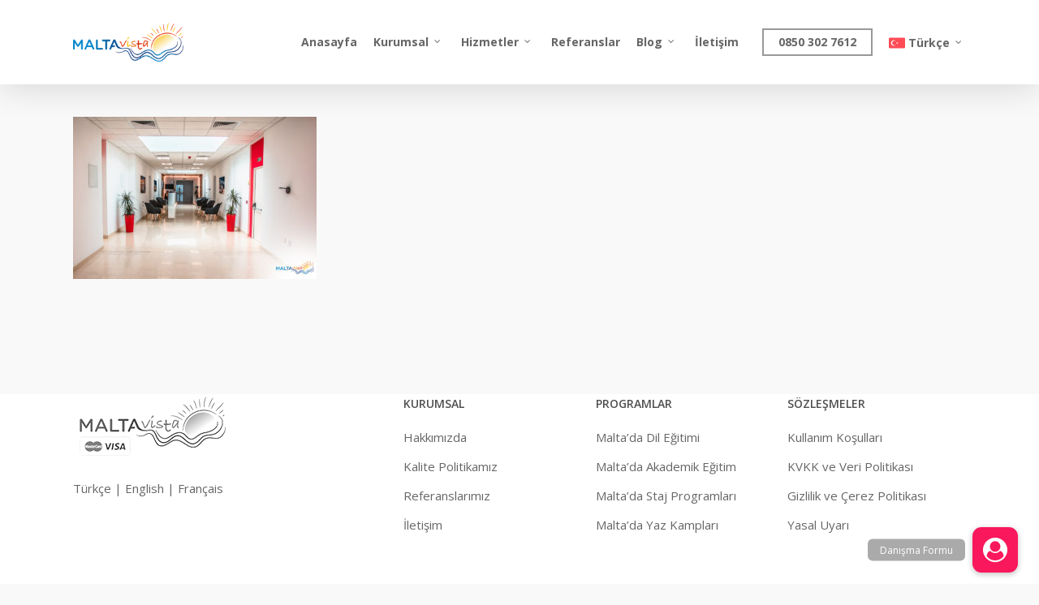

--- FILE ---
content_type: image/svg+xml
request_url: https://maltavista.com/docs/img/flag/en.svg
body_size: 1987
content:
<?xml version="1.0" encoding="iso-8859-1"?>
<!-- Generator: Adobe Illustrator 19.0.0, SVG Export Plug-In . SVG Version: 6.00 Build 0)  -->
<svg version="1.1" id="Layer_1" xmlns="http://www.w3.org/2000/svg" xmlns:xlink="http://www.w3.org/1999/xlink" x="0px" y="0px"
	 viewBox="0 0 512 512" style="enable-background:new 0 0 512 512;" xml:space="preserve">
<path style="fill:#41479B;" d="M473.655,88.276H38.345C17.167,88.276,0,105.443,0,126.621V385.38
	c0,21.177,17.167,38.345,38.345,38.345h435.31c21.177,0,38.345-17.167,38.345-38.345V126.621
	C512,105.443,494.833,88.276,473.655,88.276z"/>
<path style="fill:#F5F5F5;" d="M511.469,120.282c-3.022-18.159-18.797-32.007-37.814-32.007h-9.977l-163.54,107.147V88.276h-88.276
	v107.147L48.322,88.276h-9.977c-19.017,0-34.792,13.847-37.814,32.007l139.778,91.58H0v88.276h140.309L0.531,391.717
	c3.022,18.159,18.797,32.007,37.814,32.007h9.977l163.54-107.147v107.147h88.276V316.577l163.54,107.147h9.977
	c19.017,0,34.792-13.847,37.814-32.007l-139.778-91.58H512v-88.276H371.691L511.469,120.282z"/>
<g>
	<polygon style="fill:#FF4B55;" points="282.483,88.276 229.517,88.276 229.517,229.517 0,229.517 0,282.483 229.517,282.483 
		229.517,423.724 282.483,423.724 282.483,282.483 512,282.483 512,229.517 282.483,229.517 	"/>
	<path style="fill:#FF4B55;" d="M24.793,421.252l186.583-121.114h-32.428L9.224,410.31
		C13.377,415.157,18.714,418.955,24.793,421.252z"/>
	<path style="fill:#FF4B55;" d="M346.388,300.138H313.96l180.716,117.305c5.057-3.321,9.277-7.807,12.287-13.075L346.388,300.138z"
		/>
	<path style="fill:#FF4B55;" d="M4.049,109.475l157.73,102.387h32.428L15.475,95.842C10.676,99.414,6.749,104.084,4.049,109.475z"/>
	<path style="fill:#FF4B55;" d="M332.566,211.862l170.035-110.375c-4.199-4.831-9.578-8.607-15.699-10.86L300.138,211.862H332.566z"
		/>
</g>
<g>
</g>
<g>
</g>
<g>
</g>
<g>
</g>
<g>
</g>
<g>
</g>
<g>
</g>
<g>
</g>
<g>
</g>
<g>
</g>
<g>
</g>
<g>
</g>
<g>
</g>
<g>
</g>
<g>
</g>
</svg>


--- FILE ---
content_type: application/x-javascript
request_url: https://maltavista.com.tr/wp-content/plugins/wp_logooos_plugin/js/logos.js
body_size: 2376
content:
(function($){$(document).ready(function(){logooos=$('.logooos');logooos_items=$('.logooos .logooos_item');logooos_withTooltip=$('.logooos.logooos_withtooltip');logooos_sliders=$('.logooos.logooos_slider');logooos_links=$('.logooos .logooos_item a');logooos_images=$('.logooos .logooos_item img');logooos_item_height_percentage=0.65;if(logooos.length)
{logooos.each(function(){logooos_calculateItemsWidthAndHight($(this));});if(logooos_sliders.length)
{logooos_sliders.each(function(){logooos_runSlider($(this));});}
$(window).resize(function(){logooos.each(function(){logooos_calculateItemsWidthAndHight($(this));});if(logooos_sliders.length)
{setTimeout(function(){logooos_sliders.each(function(){logooos_runSlider($(this));});},500);}});logooos_items.mouseenter(function(){if($(this).parent().data('hovereffect')=='effect1'){$(this).css('box-shadow','0px 0px 10px 2px '+$(this).parent().data('hovereffectcolor'));}
else if($(this).parent().data('hovereffect')=='effect2'){$(this).children('a').children('.logooos_effectspan').css('box-shadow','inset 0px 0px '+$(this).width()/10+'px 3px '+$(this).parent().data('hovereffectcolor'));}
else if($(this).parent().data('hovereffect')=='effect3'){$(this).css('border-color',$(this).parent().data('hovereffectcolor'));}
else if($(this).parent().data('hovereffect')=='effect4'){$(this).parent().children('.logooos_item').stop().animate({opacity:0.3},300);if($(this).parent().hasClass('logooos_list')){$(this).parent().children('.logooos_textcontainer').stop().animate({opacity:0.3},300);$(this).next().stop().animate({opacity:1},300);}
$(this).stop().animate({opacity:1},300);}});logooos_items.mouseleave(function(){if($(this).parent().data('hovereffect')=='effect1'){$(this).css('box-shadow','');}
else if($(this).parent().data('hovereffect')=='effect2'){$(this).children('a').children('.logooos_effectspan').css('box-shadow','');}
else if($(this).parent().data('hovereffect')=='effect3'){$(this).css('border-color',$(this).parent().data('bordercolor'));}
else if($(this).parent().data('hovereffect')=='effect4'){$(this).parent().children('.logooos_item').stop().animate({opacity:1},300);if($(this).parent().hasClass('logooos_list')){$(this).parent().children('.logooos_textcontainer').stop().animate({opacity:1},300);}}});logooos_withTooltip.children('.logooos_item').mouseenter(function(){tooltips=$('.logooos_tooltip');if(tooltips.length){$('.logooos_tooltip').remove();}
if($(this).data('title')!='')
{tooltip=$('<div class="logooos_tooltip"><span class="logooos_tooltipText">'+$(this).data('title')+'<span class="logooos_tooltipArrow"></span></span></div>');tooltip.appendTo('body');tooltip.css('opacity',0);arrowBgPosition='';if($(this).offset().left+$(this).width()/2-tooltip.width()/2<0){tooltip.css('left',1);arrowBgPosition=$(this).offset().left+$(this).width()/2-11+'px';}
else if($(this).offset().left+$(this).width()/2-tooltip.width()/2+tooltip.width()>$(window).width()){tooltip.css('right',1);arrowBgPosition=$(this).offset().left-tooltip.offset().left+$(this).width()/2-11+'px';}
else{tooltip.css('left',$(this).offset().left+$(this).width()/2-tooltip.width()/2);arrowBgPosition='center';}
if($(window).scrollTop()>$(this).offset().top-tooltip.height()){tooltip.css('top',$(this).offset().top+$(this).height()+13);arrowBgPosition+=' top';tooltip.find('.logooos_tooltipArrow').css({'background-position':arrowBgPosition,'bottom':'100%'});}
else{tooltip.css('top',$(this).offset().top-tooltip.height()+9);arrowBgPosition+=' bottom';tooltip.find('.logooos_tooltipArrow').css({'background-position':arrowBgPosition,'top':'100%'});}
if($(this).offset().left<$(this).parent().parent().offset().left+$(this).parent().parent().width()){tooltip.animate({opacity:1,top:'-=10px'},'slow');}}});logooos_withTooltip.children('.logooos_item').mouseleave(function(){tooltips=$('.logooos_tooltip');if(tooltips.length){$('.logooos_tooltip').remove();}});}
$('.logooos.logooos_slider.logooos_showdetails .logooos_item').click(function(){logooos_logoid=$(this).data('id');logooos_selectedlogo=$(this);logooos_detailsarea=$(this).parent().parent().parent().children('.logooos_detailsarea');logooos_detailsarea_container=$(this).parent().parent().parent().children('.logooos_detailsarea').children('.logooos_detailsarea_container');logooos_detailsarea_img=$(this).parent().parent().parent().children('.logooos_detailsarea').children('.logooos_detailsarea_container').children('.logooos_detailsarea_img');logooos_detailsarea_title=$(this).parent().parent().parent().children('.logooos_detailsarea').children('.logooos_detailsarea_container').children('.logooos_detailsarea_title');logooos_detailsarea_text=$(this).parent().parent().parent().children('.logooos_detailsarea').children('.logooos_detailsarea_container').children('.logooos_detailsarea_text');logooos_detailsarea_page_url=logooos_selectedlogo.parent().data('detailspageurl');logooos_selectedlogo.parent().children('.logooos_item').removeClass('logooos_loading');logooos_selectedlogo.addClass('logooos_loading');logooos_detailsarea.slideUp('slow',function(){$.get(logooos_detailsarea_page_url,{logo_id:logooos_logoid},function(data){logooos_detailsarea_img.css({'backgroundImage':'url('+data.thumbnailsrc+')','backgroundSize':data.bgSize});logooos_detailsarea_title.text(data.title);logooos_detailsarea_text.html(data.text);logooos_detailsarea_title.css('paddingTop',0);logooos_detailsarea.slideDown('slow');if(logooos_selectedlogo.parent().data('itemsheightpercentage')!=''){logooos_item_height_percentage=logooos_selectedlogo.parent().data('itemsheightpercentage');}
logooos_detailsarea_img.height(logooos_detailsarea_img.width()*logooos_item_height_percentage);logooos_selectedlogo.removeClass('logooos_loading');if((logooos_detailsarea_text.height()+logooos_detailsarea_title.height())<logooos_detailsarea_img.height()){logooos_detailsarea_title.css('paddingTop',(logooos_detailsarea_img.height()-(logooos_detailsarea_text.height()+logooos_detailsarea_title.height()+15))/2)}},'json');});return false;});$('.logooos.logooos_grid.logooos_showdetails .logooos_item').click(function(){logooos_logoid=$(this).data('id');logooos_loopindex=1;logooos_selectedlogo=$(this);logooos_nextlogo=$(this).next('div');logooos_detailsarea=$(this).parent().children('.logooos_detailsarea');logooos_detailsarea_container=$(this).parent().children('.logooos_detailsarea').children('.logooos_detailsarea_container');logooos_detailsarea_img=$(this).parent().children('.logooos_detailsarea').children('.logooos_detailsarea_container').children('.logooos_detailsarea_img');logooos_detailsarea_title=$(this).parent().children('.logooos_detailsarea').children('.logooos_detailsarea_container').children('.logooos_detailsarea_title');logooos_detailsarea_text=$(this).parent().children('.logooos_detailsarea').children('.logooos_detailsarea_container').children('.logooos_detailsarea_text');logooos_detailsarea_page_url=logooos_selectedlogo.parent().data('detailspageurl');logooos_selectedlogo.parent().children('.logooos_item').removeClass('logooos_loading');logooos_selectedlogo.addClass('logooos_loading');logooos_detailsarea.slideUp('slow',function(){while(logooos_loopindex==1){if(logooos_nextlogo.length==1){if(logooos_selectedlogo.offset().top!=logooos_nextlogo.offset().top){logooos_detailsarea.insertBefore(logooos_nextlogo);logooos_loopindex=0;}
else{logooos_nextlogo=logooos_nextlogo.next('div');}}
else if(logooos_nextlogo.length==0){logooos_detailsarea.insertAfter(logooos_selectedlogo.parent().children('div:last-child'));logooos_loopindex=0;}}
$.get(logooos_detailsarea_page_url,{logo_id:logooos_logoid},function(data){logooos_detailsarea_img.css({'backgroundImage':'url('+data.thumbnailsrc+')','backgroundSize':data.bgSize});logooos_detailsarea_title.text(data.title);logooos_detailsarea_text.html(data.text);logooos_detailsarea_title.css('paddingTop',0);logooos_detailsarea.slideDown('slow');if(logooos_selectedlogo.parent().data('itemsheightpercentage')!=''){logooos_item_height_percentage=logooos_selectedlogo.parent().data('itemsheightpercentage');}
logooos_detailsarea_img.height(logooos_detailsarea_img.width()*logooos_item_height_percentage);logooos_selectedlogo.removeClass('logooos_loading');if((logooos_detailsarea_text.height()+logooos_detailsarea_title.height())<logooos_detailsarea_img.height()){logooos_detailsarea_title.css('paddingTop',(logooos_detailsarea_img.height()-(logooos_detailsarea_text.height()+logooos_detailsarea_title.height()+15))/2)}},'json');});return false;});$('.logooos.logooos_list.logooos_showdetails .logooos_item').click(function(){logooos_logoid=$(this).data('id');logooos_selectedlogo=$(this);logooos_detailsarea=$(this).parent().children('.logooos_detailsarea');logooos_detailsarea_container=$(this).parent().children('.logooos_detailsarea').children('.logooos_detailsarea_container');logooos_detailsarea_img=$(this).parent().children('.logooos_detailsarea').children('.logooos_detailsarea_container').children('.logooos_detailsarea_img');logooos_detailsarea_title=$(this).parent().children('.logooos_detailsarea').children('.logooos_detailsarea_container').children('.logooos_detailsarea_title');logooos_detailsarea_text=$(this).parent().children('.logooos_detailsarea').children('.logooos_detailsarea_container').children('.logooos_detailsarea_text');logooos_detailsarea_page_url=logooos_selectedlogo.parent().data('detailspageurl');logooos_selectedlogo.parent().children('.logooos_item').removeClass('logooos_loading');logooos_selectedlogo.addClass('logooos_loading');logooos_detailsarea.slideUp('slow',function(){logooos_selectedlogo.parent().children('div.logooos_item').fadeIn('slow');logooos_selectedlogo.parent().children('.logooos_textcontainer').children('.logooos_title, .logooos_text').slideDown('slow');logooos_selectedlogo.parent().children('.logooos_textcontainer').removeClass('logooos_withoutMinHeight');logooos_detailsarea.insertBefore(logooos_selectedlogo);$.get(logooos_detailsarea_page_url,{logo_id:logooos_logoid},function(data){logooos_detailsarea_img.css({'backgroundImage':'url('+data.thumbnailsrc+')','backgroundSize':data.bgSize});logooos_detailsarea_title.text(data.title);logooos_detailsarea_text.html(data.text);logooos_detailsarea_title.css('paddingTop',0);logooos_selectedlogo.css('display','none');logooos_selectedlogo.next('div').children('.logooos_title, .logooos_text').css('display','none');logooos_selectedlogo.next('div').addClass('logooos_withoutMinHeight');logooos_detailsarea.slideDown('slow');if(logooos_selectedlogo.parent().data('itemsheightpercentage')!=''){logooos_item_height_percentage=logooos_selectedlogo.parent().data('itemsheightpercentage');}
logooos_detailsarea_img.height(logooos_detailsarea_img.width()*logooos_item_height_percentage);logooos_selectedlogo.removeClass('logooos_loading');if((logooos_detailsarea_text.height()+logooos_detailsarea_title.height())<logooos_detailsarea_img.height()){logooos_detailsarea_title.css('paddingTop',(logooos_detailsarea_img.height()-(logooos_detailsarea_text.height()+logooos_detailsarea_title.height()+15))/2)}},'json');});return false;});$('.logooos.logooos_list.logooos_showdetails .logooos_textcontainer .logooos_text .logooos_morelink').click(function(){logooos_logoid=$(this).parent().parent().prev('.logooos_item').data('id');logooos_selectedlogo=$(this).parent().parent().prev('.logooos_item');logooos_detailsarea=$(this).parent().parent().parent().children('.logooos_detailsarea');logooos_detailsarea_container=$(this).parent().parent().parent().children('.logooos_detailsarea').children('.logooos_detailsarea_container');logooos_detailsarea_img=$(this).parent().parent().parent().children('.logooos_detailsarea').children('.logooos_detailsarea_container').children('.logooos_detailsarea_img');logooos_detailsarea_title=$(this).parent().parent().parent().children('.logooos_detailsarea').children('.logooos_detailsarea_container').children('.logooos_detailsarea_title');logooos_detailsarea_text=$(this).parent().parent().parent().children('.logooos_detailsarea').children('.logooos_detailsarea_container').children('.logooos_detailsarea_text');logooos_detailsarea_page_url=logooos_selectedlogo.parent().data('detailspageurl');logooos_selectedlogo.parent().children('.logooos_item').removeClass('logooos_loading');logooos_selectedlogo.addClass('logooos_loading');logooos_detailsarea.slideUp('slow',function(){logooos_selectedlogo.parent().children('div.logooos_item').fadeIn('slow');logooos_selectedlogo.parent().children('.logooos_textcontainer').children('.logooos_title, .logooos_text').slideDown('slow');logooos_selectedlogo.parent().children('.logooos_textcontainer').removeClass('logooos_withoutMinHeight');logooos_detailsarea.insertBefore(logooos_selectedlogo);$.get(logooos_detailsarea_page_url,{logo_id:logooos_logoid},function(data){logooos_detailsarea_img.css({'backgroundImage':'url('+data.thumbnailsrc+')','backgroundSize':data.bgSize});logooos_detailsarea_title.text(data.title);logooos_detailsarea_text.html(data.text);logooos_detailsarea_title.css('paddingTop',0);logooos_selectedlogo.css('display','none');logooos_selectedlogo.next('div').children('.logooos_title, .logooos_text').css('display','none');logooos_selectedlogo.next('div').addClass('logooos_withoutMinHeight');logooos_detailsarea.slideDown('slow');if(logooos_selectedlogo.parent().data('itemsheightpercentage')!=''){logooos_item_height_percentage=logooos_selectedlogo.parent().data('itemsheightpercentage');}
logooos_detailsarea_img.height(logooos_detailsarea_img.width()*logooos_item_height_percentage);logooos_selectedlogo.removeClass('logooos_loading');if((logooos_detailsarea_text.height()+logooos_detailsarea_title.height())<logooos_detailsarea_img.height()){logooos_detailsarea_title.css('paddingTop',(logooos_detailsarea_img.height()-(logooos_detailsarea_text.height()+logooos_detailsarea_title.height()+15))/2)}},'json');});return false;});$('.logooos_detailsarea_closeBtn').click(function(){$(this).parent().stop().slideUp('slow',function(){if($(this).parent().hasClass('logooos_list')){$(this).parent().children('div.logooos_item, div.logooos_textcontainer .logooos_title, div.logooos_textcontainer .logooos_text').css('display','block');$(this).parent().children('div.logooos_item').fadeIn('slow');$(this).parent().children('.logooos_textcontainer').children('.logooos_title, .logooos_text').slideDown('slow');$(this).parent().children('.logooos_textcontainer').removeClass('logooos_withoutMinHeight');}});return false;});});function logooos_calculateItemsWidthAndHight(list){if(list.data('itemsheightpercentage')!=''){logooos_item_height_percentage=list.data('itemsheightpercentage');}
else{logooos_item_height_percentage=0.65;}
logooos_itemBorderLeftRight=parseInt(list.children('.logooos_item').css('borderLeftWidth').replace('px',''))+parseInt(list.children('.logooos_item').css('borderRightWidth').replace('px',''));if(list.hasClass('logooos_grid')||list.hasClass('logooos_slider')){if(list.hasClass('logooos_grid')){list.parent().width('auto');if(list.hasClass('logooos_showdetails')){list.children('.logooos_detailsarea').css('display','none');list.children('.logooos_detailsarea').insertAfter(list.children('div:last-child'));if(list.parent().width()<481){list.children('.logooos_detailsarea').addClass('logooos_small_width');}
else{list.children('.logooos_detailsarea').removeClass('logooos_small_width');}}}
if(list.hasClass('logooos_slider')){list.parents('.logooos_container').width('auto');if(list.hasClass('logooos_showdetails')){list.parents('.logooos_container').children('.logooos_detailsarea').css('display','none');if(list.parents('.logooos_container').width()<481){list.parents('.logooos_container').children('.logooos_detailsarea').addClass('logooos_small_width');}
else{list.parents('.logooos_container').children('.logooos_detailsarea').removeClass('logooos_small_width');}}}
if(list.data('marginBetweenItems')!=''){list.children('.logooos_item').css('margin',Math.floor(parseFloat(list.data('marginbetweenitems'))/2));}
logooos_itemMarginLeftRight=parseFloat(list.children('.logooos_item').css('marginLeft').replace('px',''))+parseFloat(list.children('.logooos_item').css('marginRight').replace('px',''));if($(window).width()>=1024||!list.hasClass('logooos_responsive')){list.parent().width(Math.floor(list.width()/list.data('columns'))*list.data('columns'));list.children('.logooos_item').width(Math.floor(list.width()/list.data('columns'))-(logooos_itemMarginLeftRight+logooos_itemBorderLeftRight));}
else if($(window).width()<1024&&$(window).width()>=481){windowHeight=$(window).height();windowWidth=$(window).width();if(windowHeight<windowWidth&&list.data('columns')>4){list.parent().width(Math.floor(list.width()/4)*4);list.children('.logooos_item').width(Math.floor(list.width()/4)-(logooos_itemMarginLeftRight+logooos_itemBorderLeftRight));}
else if(windowHeight>windowWidth&&list.data('columns')>3){list.parent().width(Math.floor(list.width()/3)*3);list.children('.logooos_item').width(Math.floor(list.width()/3)-(logooos_itemMarginLeftRight+logooos_itemBorderLeftRight));}
else{list.parent().width(Math.floor(list.width()/list.data('columns'))*list.data('columns'));list.children('.logooos_item').width(Math.floor(list.width()/list.data('columns'))-(logooos_itemMarginLeftRight+logooos_itemBorderLeftRight));}}
else if($(window).width()<481&&list.data('columns')>2){list.parent().width(Math.floor(list.width()/2)*2);list.children('.logooos_item').width(Math.floor(list.width()/2)-(logooos_itemMarginLeftRight+logooos_itemBorderLeftRight));}
else{list.parent().width(Math.floor(list.width()/list.data('columns'))*list.data('columns'));list.children('.logooos_item').width(Math.floor(list.width()/list.data('columns'))-(logooos_itemMarginLeftRight+logooos_itemBorderLeftRight));}}
else if(list.hasClass('logooos_list')){if(list.hasClass('logooos_showdetails')){list.children('.logooos_detailsarea').css('display','none');list.find('.logooos_title, .logooos_text').css('display','block');list.find('.logooos_textcontainer.logooos_withoutMinHeight').removeClass('logooos_withoutMinHeight');if(list.parent().width()<481){list.children('.logooos_detailsarea').addClass('logooos_small_width');}
else{list.children('.logooos_detailsarea').removeClass('logooos_small_width');}}
if(list.parent().width()<481){list.children('.logooos_item').width(Math.floor(list.width())-logooos_itemBorderLeftRight).css({'marginBottom':30,'float':'none'});list.children('.logooos_item').height(parseInt(list.children('.logooos_item').width()*logooos_item_height_percentage));list.children('.logooos_textcontainer').css('min-height',0);list.children('.logooos_textcontainer').children('.logooos_text, .logooos_title').css({'marginLeft':0});}
else{list.children('.logooos_item').width(180).css({'marginBottom':0,'float':'left'});list.children('.logooos_item').height(parseInt(list.children('.logooos_item').width()*logooos_item_height_percentage));list.children('.logooos_textcontainer').css('min-height',list.children('.logooos_item').height()+logooos_itemBorderLeftRight);list.children('.logooos_textcontainer').children('.logooos_text, .logooos_title').css({'marginLeft':210});}}
list.children('.logooos_item').height(parseInt(list.children('.logooos_item').width()*logooos_item_height_percentage));list.children('.logooos_item').css('display','inline-block');}
function logooos_runSlider(slider){min=slider.data('columns');max=slider.data('columns');pauseOnHover=true;if(slider.data('itemsheightpercentage')!=''){logooos_item_height_percentage=slider.data('itemsheightpercentage');}
else{logooos_item_height_percentage=0.65;}
if(slider.hasClass('logooos_responsive')){if($(window).width()<=480){min=1;max=1;}
else if($(window).width()>480&&$(window).width()<600&&slider.data('columns')>3){min=3;max=3;}
else if($(window).width()>600&&$(window).width()<1024&&slider.data('columns')>4){min=4;max=4;}}
if(slider.data('pauseduration')=='0'){pauseOnHover='immediate-resume';}
slider.carouFredSel({responsive:true,width:'100%',prev:{button:function(){if(slider.data('pauseduration')=='0'){return null;}
else{$(this).parent().append('<a class="logooos_prev '+$(this).data('buttonsarrowscolor')+'" style="background-color:'+$(this).data('buttonsbgcolor')+';border-color:'+$(this).data('buttonsbordercolor')+';" href="#"></a>');return $(this).parents().children(".logooos_prev");}}},next:{button:function(){if(slider.data('pauseduration')=='0'){return null;}
else{$(this).parent().append('<a class="logooos_next '+$(this).data('buttonsarrowscolor')+'" style="background-color:'+$(this).data('buttonsbgcolor')+';border-color:'+$(this).data('buttonsbordercolor')+';" href="#"></a>');return $(this).parents().children(".logooos_next");}}},scroll:{items:function(num){if(num==1){return 1;}
else if(num>=2&&num<=5){return 2;}
else if(num>=6&&num<=7){return 3;}
else if(num>=8&&num<=9){return 4;}
else if(num>=10){return 5;}},easing:slider.data('easingfunction'),duration:slider.data('scrollduration'),fx:slider.data('transitioneffect')},items:{width:200,visible:{min:min,max:max}},auto:{play:slider.data('autoplay'),timeoutDuration:slider.data('pauseduration'),pauseOnHover:pauseOnHover},swipe:{onMouse:false,onTouch:true}});if($(window).width()>1024&&slider.data('pauseduration')!='0'){slider.parents('.caroufredsel_wrapper').mouseenter(function(){$(this).children(".logooos_prev").fadeIn('slow');$(this).children(".logooos_next").fadeIn('slow');});slider.parents('.caroufredsel_wrapper').mouseleave(function(){$(this).children(".logooos_prev").fadeOut('slow');$(this).children(".logooos_next").fadeOut('slow');});}
logooos_itemMarginTopBottom=parseFloat(slider.children('.logooos_item').css('marginLeft').replace('px',''))+parseFloat(slider.children('.logooos_item').css('marginRight').replace('px',''));logooos_itemBorderTopBottom=parseInt(slider.children('.logooos_item').css('borderLeftWidth').replace('px',''))+parseInt(slider.children('.logooos_item').css('borderRightWidth').replace('px',''));slider.children('.logooos_item').height(parseInt(slider.children('.logooos_item').width()*logooos_item_height_percentage));if(logooos_itemBorderTopBottom>=1){slider.parent().height(parseInt(slider.children('.logooos_item').width()*logooos_item_height_percentage+logooos_itemMarginTopBottom+logooos_itemBorderTopBottom+1));}
else{slider.parent().height(parseInt(slider.children('.logooos_item').width()*logooos_item_height_percentage+logooos_itemMarginTopBottom+logooos_itemBorderTopBottom));}
slider.height(parseInt(slider.children('.logooos_item').height()+logooos_itemMarginTopBottom+logooos_itemBorderTopBottom));if(logooos_itemBorderTopBottom>=1){slider.parent().height(parseInt(slider.children('.logooos_item').height()+logooos_itemMarginTopBottom+logooos_itemBorderTopBottom+1));slider.parent().width(slider.parent().width()+1);}
else{slider.parent().height(parseInt(slider.children('.logooos_item').height()+logooos_itemMarginTopBottom+logooos_itemBorderTopBottom));slider.parent().width(slider.parent().width());}
if(slider.data('pauseduration')!='0'){logooos_prev=slider.parents().children(".logooos_prev");logooos_prev.css('top',slider.parents().height()/2-logooos_prev.height()/2);logooos_prev.css('display','none');logooos_next=slider.parents().children(".logooos_next");logooos_next.css('top',slider.parents().height()/2-logooos_next.height()/2);logooos_next.css('display','none');}}})(jQuery);